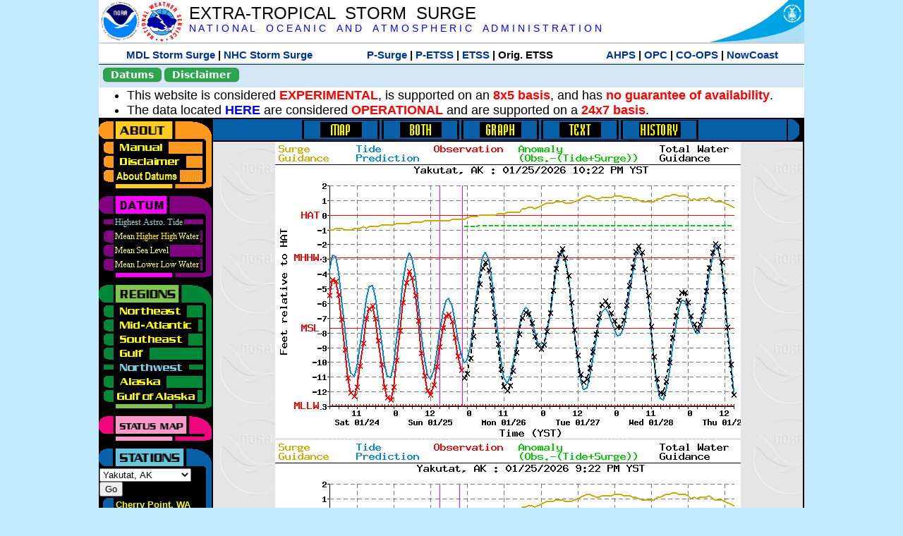

--- FILE ---
content_type: text/html; charset=UTF-8
request_url: https://slosh.nws.noaa.gov/etsurge/index.php?page=stn&region=wc&datum=hat&list=ar&map=0-12&type=history&stn=akyak
body_size: 45834
content:
<!DOCTYPE html>
<html lang="en" xmlns="https://www.w3.org/1999/xhtml">
<head>
  <script src="https://www.weather.gov/source/nws/govshutdown.js" defer></script>
  <SCRIPT LANGUAGE="JavaScript"><!-- Hide script
// End hide -->
</SCRIPT>
  <title>ETSS stn</title>
  <meta name="DC.title" content="Extra-Tropical Storm Surge">
  <meta name="DC.description" content="Extra-Tropical Storm Surge landing page">
  <meta name="DC.creator" content="NWS/Meteorological Development Lab">
  <meta name="DC.language" scheme="DCTERMS.RFC1766" content="EN-US">
  <meta name="rating" content="general">
  <meta name="resource-type" content="document">
  <meta name="distribution" content="global">
  <meta http-equiv="Window-target" content="_top">
  <meta charset="iso-8859-1">
  <base target="_self">

  <link rel="stylesheet" type="text/css" href="ss/ssMain.css">
  <meta name="Keywords" content="etsurge, extra tropical storm surge, extra-tropical storm surge, extratropcial storm surge, storm surge, SLOSH">

  <link rel="stylesheet" type="text/css" href="etsurge2.0main.css"/>
  <link rel="stylesheet" type="text/css" href="etsurge.css"/>
  <script src="library.js" type="text/javascript"></script>
<!-- Google tag (gtag.js) -->
<script async src="https://www.googletagmanager.com/gtag/js?id=G-VR50013327"></script>
<script>
  window.dataLayer = window.dataLayer || [];
  function gtag(){dataLayer.push(arguments);}
  gtag('js', new Date());
  gtag('config', 'G-VR50013327');
</script>
<script src="//dap.digitalgov.gov/Universal-Federated-Analytics-Min.js?agency=DOC&amp;subagency=NOAA" id="_fed_an_ua_tag"></script>
</head>

<body>
<div class="nwsHead">
  <a href="https://www.noaa.gov" target="_blank"><img class="nwsHeadLf" src="ss/noaa_logo.png"></a>
  <a href="https://www.weather.gov" target="_blank">
    <img class="nwsHeadLf" src="ss/nws_logo.png" style="height:58px;margin-top:2px">
  </a>
  <div class="nwsHeadMid">
    <a class="nwsHeadTitle" href="index.php">EXTRA-TROPICAL&nbsp; STORM&nbsp; SURGE</a>
    <br>
    <a class="nwsHeadNoaa" href="https://www.noaa.gov" target="_blank">N A T I O N A L
      &nbsp;&nbsp;&nbsp;O C E A N I C
      &nbsp;&nbsp;&nbsp;A N D
      &nbsp;&nbsp;&nbsp;A T M O S P H E R I C
      &nbsp;&nbsp;&nbsp;A D M I N I S T R A T I O N
    </a>
  </div>
  <a href="https://www.commerce.gov" target="_blank"><img class="nwsHeadRt" src="ss/doc_logo.png"></a>
  <br>
</div>
<div class="exLink">
  <table width="100%"><tr width="100%" style="text-align:center">
    <td style="width:5px"></td>
    <td class="exLink">
      <a class="exLink" href="https://vlab.noaa.gov/web/mdl/storm-surge" target="_blank">MDL Storm Surge</a> |
      <a class="exLink" href="https://www.nhc.noaa.gov/surge/" target="_blank">NHC Storm Surge</a>
    </td>
    <td style="width:20px"></td>
    <td class="exLink">
      <a class="exLink" href="/psurge">P-Surge</a> |
      <a class="exLink" href="/petss">P-ETSS</a> |
      <a class="exLink" href="/etsurge2.0">ETSS</a> |
      Orig. ETSS    </td>
    <td style="width:20px"></td>
    <td class="exLink">
      <a class="exLink" href="https://water.noaa.gov/" target="_blank">AHPS</a> |
      <a class="exLink" href="https://ocean.weather.gov/et_surge/et_surge_info.php" target="_blank">OPC</a> |
      <a class="exLink" href="https://tidesandcurrents.noaa.gov/map/" target="_blank">CO-OPS</a> |
      <a class="exLink" href="https://nowcoast.noaa.gov/" target="_blank">NowCoast</a>
    </td>
    <td style="width:5px"></td>
  </tr></table>
</div>
<div class="topSpacer"></div>
<div class="blueHeader">
  <table style="border-spacing:0px;"><tr>
    <td><button class="ssB1 bgGreen" onclick="window.location.href='datums.php'">Datums</button>
    </td><td width="10px">
    <td><button class="ssB1 bgGreen" onclick="window.location.href='disclaim.php'">Disclaimer</button>
    </td><td width="10px">
    </td><td width=90% style="margin-left:200px;text-align:center;">
    </td></tr>
  </table>
</div>
<div id="wrapper2">

<!-- Start Content area -->
<table width="100%" border="0" cellpadding="0" cellspacing="0" style="border-color:#ffffff">
<tr>
  <td colspan="2">
<font size="4">
<ul>
<li>This website is considered <font color="red"><b>EXPERIMENTAL</b></font>,
  is supported on an <font color="red"><b>8x5 basis</b></font>,
  and has <font color="red"><b>no guarantee of availability</b></font>.</li>
<li>The data located <b><a href="https://nomads.ncep.noaa.gov/pub/data/nccf/com/petss/prod/" target="_blank">HERE</a></b>
  are considered <font color="red"><b>OPERATIONAL</b></font>
  and are supported on a <font color="red"><b>24x7 basis</b></font>.</li>
</ul>
</font>
  </td>
</tr>
<tr>
  <td width="160" valign="top" style="background-color:#0a2390">
<!--
  <a href="http://www.nws.noaa.gov/mdl/etsurge/"><font color="FFFFFF" style="margin-left:40;font-size:large">Main Site</font></a><br>
  <a href="http://slosh.nws.noaa.gov/etsurge/"><font color="FFFFFF" style="margin-left:40;font-size:large">Mirror Site</font></a><br>
-->
<!-- start leftmenu -->
<!--
<table border="0" cellpadding="2" cellspacing="0" bgcolor="#0A2390">
<a href="http://slosh.nws.noaa.gov/etsurge2/"><font color="FFFFFF" style="margin-left:35;font-size:large">TEST Site</font></a><br>
-->

<table width="160" border="0" cellpadding="0" cellspacing="0" style="margin-top:3;margin-bottom:3" bgcolor="#0A2390">

<!-- About -->
  <tr bgcolor="#000000">
    <td colspan="2">
      <img SRC="images/about.gif" align="top" width="160" height="32" alt="About">
    </td>
  </tr>
  <tr bgcolor="#000000">
    <td colspan="1">
      <a href="index.php?page=manual&region=wc&datum=hat&list=ar&map=0-12&type=history&stn=akyak" onMouseOver="buttonstate('manual','on','manual')"
       onMouseOut="buttonstate('manual','off','manual')"
      ><img name="manual" SRC="images/manualoff.gif" align="top" border="0" width="149" height="20" alt="Manual"></a>
    </td>
    <td bgcolor="#fe991e" rowspan="3" width="8">
      <img SRC="images/spacer.gif" width="8" alt="">
    </td>
  </tr>
  <tr bgcolor="#000000">
    <td colspan="1">
      <a href="index.php?page=disclaimer&region=wc&datum=hat&list=ar&map=0-12&type=history&stn=akyak" onMouseOver="buttonstate('disclaimer','on','disclaimer')"
       onMouseOut="buttonstate('disclaimer','off','disclaimer')"
      ><img name="disclaimer" SRC="images/disclaimeroff.gif" align="top" border="0" width="149" height="20" alt="Disclaimer"></a>
    </td>
  </tr>
  <tr bgcolor="#000000">
    <td colspan="1">
      <a href="index.php?page=datum&region=wc&datum=hat&list=ar&map=0-12&type=history&stn=akyak" onMouseOver="buttonstate('aboutdatum','on','aboutdatum')"
       onMouseOut="buttonstate('aboutdatum','off','aboutdatum')"
      ><img name="aboutdatum" SRC="images/aboutdatumoff.gif" align="top" border="0" width="149" height="20" alt="Manual"></a>
    </td>
  </tr>
  <tr bgcolor="#000000">
    <td colspan="2">
      <img SRC="images/about2.gif" align="top" width="160" height="10" alt="">
    </td>
  </tr>

<!--- Datum... --->
  <tr bgcolor="#000000">
    <td colspan="2">
      <img SRC="images/datum.gif" align="top" width="160" height="32" alt="Datum">
    </td>
  </tr>
<!--
  <tr bgcolor="#ffffff"><td colspan="1">
      <a href="index.php?page=datum&region=wc&datum=hat&list=ar&map=0-12&type=history&stn=akyak">
      <table bgcolor="#0A2390">
       <tr>
        <td> <img SRC="images/new.gif" width="42" height="31" alt="New"></td>
        <td><font color="#ffffff"><b>About Datums</b></font></td>
        <td> <img SRC="images/new.gif" width="42" height="31" alt="New"></td>
       </tr>
     </table>
      </a>
    </td><td bgcolor="#800080" rowspan="1"><img SRC="images/spacer.gif" alt=""></td>
  </tr>
-->
  <tr bgcolor="#000000">
    <td colspan="1"><a href="index.php?page=stn&region=wc&datum=hat&list=ar&map=0-12&type=history&stn=akyak"><img name='hat' SRC='images/haton.gif' alt='hat-on' align='top' border='0' width='149' height='20'></a>    </td><td bgcolor="#800080" rowspan="1"><img SRC="images/spacer.gif" alt=""></td>
  </tr><tr bgcolor="#000000">
    <td colspan="1"><a href="index.php?page=stn&region=wc&datum=mhhw&list=ar&map=0-12&type=history&stn=akyak" onMouseOver="buttonstate('mhhw','on','mhhw')" onMouseOut="buttonstate('mhhw','off','mhhw')"><img name='mhhw' SRC='images/mhhwoff.gif' alt='mhhw-on' align='top' border='0' width='149' height='20'></a>    </td><td bgcolor="#800080" rowspan="1"><img SRC="images/spacer.gif" alt=""></td>
  </tr><tr bgcolor="#000000">
    <td colspan="1"><a href="index.php?page=stn&region=wc&datum=msl&list=ar&map=0-12&type=history&stn=akyak" onMouseOver="buttonstate('msl','on','msl')" onMouseOut="buttonstate('msl','off','msl')"><img name='msl' SRC='images/msloff.gif' alt='msl-on' align='top' border='0' width='149' height='20'></a>    </td><td bgcolor="#800080" rowspan="1"><img SRC="images/spacer.gif" alt=""></td>
  </tr><tr bgcolor="#000000">
    <td colspan="1"><a href="index.php?page=stn&region=wc&datum=mllw&list=ar&map=0-12&type=history&stn=akyak""index.php?page=stn&region=wc&datum=mllw&list=ar&map=0-12&type=history&stn=akyak" onMouseOver="buttonstate('mllw','on','mllw')" onMouseOut="buttonstate('mllw','off','mllw')"><img name='mllw' SRC='images/mllwoff.gif' alt='mllw-on' align='top' border='0' width='149' height='20'></a>    </td><td bgcolor="#800080" rowspan="1"><img SRC="images/spacer.gif" alt=""></td>
  </tr>
  <tr bgcolor="#000000">
    <td colspan="2">
      <img SRC="images/datum2.gif" align="top" width="160" height="10" alt="">
    </td>
  </tr>
<!--- Datum... --->

<!-- Region List -->
  <tr bgcolor="#000000">
    <td colspan="2">
      <img SRC="images/regions.gif" align="top" width="160" height="32" alt="Regions">
    </td>
  </tr>
  <tr bgcolor="#000000">
    <td colspan="1">
      <a href="index.php?page=stn&region=ne&datum=hat&list=ar&map=0-12&type=map&stn=akyak"       onMouseOver="buttonstate('ne','on','ne')"
       onMouseOut="buttonstate('ne','off','ne')"><img name="ne" SRC="images/neoff.gif" align="top" border="0" width="149" height="20" alt="Northeast"></a>
    </td>
    <td bgcolor="#008737" rowspan="7">
      <img SRC="images/spacer.gif" alt="">
    </td>
  </tr>
  <tr bgcolor="#000000">
    <td colspan="1">
      <a href="index.php?page=stn&region=me&datum=hat&list=ar&map=0-12&type=map&stn=akyak"       onMouseOver="buttonstate('me','on','me')"
       onMouseOut="buttonstate('me','off','me')"><img name="me" SRC="images/meoff.gif" align="top" border="0" width="149" height="20" alt="Mid-Atlantic"></a>
    </td>
  </tr>
  <tr bgcolor="#000000">
    <td colspan="1">
      <a href="index.php?page=stn&region=se&datum=hat&list=ar&map=0-12&type=map&stn=akyak"       onMouseOver="buttonstate('se','on','se')"
       onMouseOut="buttonstate('se','off','se')"><img name="se" SRC="images/seoff.gif" align="top" border="0" width="149" height="20" alt="Southeast"></a>
    </td>
  </tr>
  <tr bgcolor="#000000">
    <td colspan="1">
      <a href="index.php?page=stn&region=gam&datum=hat&list=ar&map=0-12&type=map&stn=akyak"       onMouseOver="buttonstate('gulf','on','gulf')"
       onMouseOut="buttonstate('gulf','off','gulf')"><img name="gulf" SRC="images/gulfoff.gif" align="top" border="0" width="149" height="20" alt="Gulf"></a>
    </td>
  </tr>
  <tr bgcolor="#000000">
    <td colspan="1">
      <a href="index.php?page=stn&region=wc&datum=hat&list=ar&map=0-12&type=map&stn=akyak"       onMouseOver="buttonstate('nw','on','nw')"
       onMouseOut="buttonstate('nw','on','nw')"><img name="nw" SRC="images/nwon.gif" align="top" border="0" width="149" height="20" alt="Northwest"></a>
    </td>
  </tr>
  <tr bgcolor="#000000">
    <td colspan="1">
      <a href="index.php?page=stn&region=ak&datum=hat&list=ar&map=0-12&type=map&stn=akyak"       onMouseOver="buttonstate('ak','on','ak')"
       onMouseOut="buttonstate('ak','off','ak')"><img name="ak" SRC="images/akoff.gif" align="top" border="0" width="149" height="20" alt="Alaska"></a>
    </td>
  </tr>
  <tr bgcolor="#000000">
    <td colspan="1">
      <a href="index.php?page=stn&region=ga&datum=hat&list=ar&map=0-12&type=map&stn=akyak"       onMouseOver="buttonstate('ga','on','ga')"
       onMouseOut="buttonstate('ga','off','ga')"><img name="ga" SRC="images/gaoff.gif" align="top" border="0" width="149" height="20" alt="Gulf of Alaska"></a>
    </td>
  </tr>

  <tr bgcolor="#000000">
    <td colspan="2">
      <img SRC="images/regions2.gif" align="top" width="160" height="10" alt="">
    </td>
  </tr>

<!-- Status List -->
  <tr bgcolor="#000000">
    <td colspan="2">
      <img SRC="images/status.gif" align="top" width="160" height="32" alt="Status">
    </td>
  </tr>

  <!--
  <tr bgcolor="#000000">
    <td colspan="1">
      <a href="index.php?page=map&region=wc&datum=hat&list=ar&map=0-48&type=history&stn=akyak"       onMouseOver="buttonstate('a0-48','on','0-48')"
       onMouseOut="buttonstate('a0-48','off','0-48')"><img name="a0-48" SRC="images/0-48off.gif" align="top" border="0" width="149" height="20" alt="Map(0-48)"></a>
    </td>
    <td bgcolor="#f0047f" rowspan="7">
      <img SRC="images/spacer.gif" alt="">
    </td>
  </tr>
  <tr>
    <td colspan="1">
      <a href="index.php?page=map&region=wc&datum=hat&list=ar&map=0-12&type=history&stn=akyak"       onMouseOver="buttonstate('a0-12','on','0-12')"
       onMouseOut="buttonstate('a0-12','on','0-12')"
      ><img name="a0-12" SRC="images/0-12on.gif" align="top" border="0" width="149" height="20" alt="Map(0-12)"></a
      >
    </td>
  </tr>
  <tr>
    <td colspan="1">
      <a href="index.php?page=map&region=wc&datum=hat&list=ar&map=12-24&type=history&stn=akyak"       onMouseOver="buttonstate('a12-24','on','12-24')"
       onMouseOut="buttonstate('a12-24','off','12-24')"
      ><img name="a12-24" SRC="images/12-24off.gif" align="top" border="0" width="149" height="20" alt="Map(12-24)"></a
      >
    </td>
  </tr>
  <tr>
    <td colspan="1">
      <a href="index.php?page=map&region=wc&datum=hat&list=ar&map=24-48&type=history&stn=akyak"       onMouseOver="buttonstate('a24-48','on','24-48')"
       onMouseOut="buttonstate('a24-48','off','24-48')"
      ><img name="a24-48" SRC="images/24-48off.gif" align="top" border="0" width="149" height="20" alt="Map(24-48)"></a
      >
    </td>
  </tr>
  <tr>
    <td colspan="1">
      <a href="index.php?page=map&region=wc&datum=hat&list=ar&map=48-72&type=history&stn=akyak"       onMouseOver="buttonstate('a48-72','on','48-72')"
       onMouseOut="buttonstate('a48-72','off','48-72')"
      ><img name="a48-72" SRC="images/48-72off.gif" align="top" border="0" width="149" height="20" alt="Map(48-72)"></a
      >
    </td>
  </tr>
  <tr>
    <td colspan="1">
      <a href="index.php?page=map&region=wc&datum=hat&list=ar&map=72-96&type=history&stn=akyak"       onMouseOver="buttonstate('a72-96','on','72-96')"
       onMouseOut="buttonstate('a72-96','off','72-96')"
      ><img name="a72-96" SRC="images/72-96off.gif" align="top" border="0" width="149" height="20" alt="Map(72-96)"></a
      >
    </td>
  </tr>
  <tr>
    <td colspan="1">
      <a href="index.php?page=map&region=wc&datum=hat&list=ar&map=0-96&type=history&stn=akyak"       onMouseOver="buttonstate('a0-96','on','0-96')"
       onMouseOut="buttonstate('a0-96','off','0-96')"
      ><img name="a0-96" SRC="images/0-96off.gif" align="top" border="0" width="149" height="20" alt="Map(0-96)"></a
      >
    </td>
  </tr>

  -->
  <tr bgcolor="#000000">
    <td colspan="2">
      <img SRC="images/status2.gif" align="top" width="160" height="10" alt="">
    </td>
  </tr>

<!-- Station List -->
  <tr bgcolor="#000000">
    <td colspan="2">
      <img SRC="images/stations.gif" align="top" width="160" height="32" alt="Stations">
    </td>
  </tr>

  <tr bgcolor="#000000">
    <td>
      <table width="152" border="0" cellspacing="1" cellpadding="0" style="margin:0">

       <tr bgcolor="#000000">
        <td colspan="2">
          <form style="margin-left:0" id="find_stn" name="find_stn" action="">
            <select style="width:118" name="stn" size="0">
              <option value="index.php?page=map&region=ne&datum=hat&list=ar&map=0-12&type=history&stn=akyak">_____NE____<option value="index.php?page=stn&region=ne&datum=hat&list=ar&map=0-12&type=both&stn=meeast">Eastport, ME<option value="index.php?page=stn&region=ne&datum=hat&list=ar&map=0-12&type=both&stn=mebar">Bar Harbor, ME<option value="index.php?page=stn&region=ne&datum=hat&list=ar&map=0-12&type=both&stn=meport">Portland, ME<option value="index.php?page=stn&region=ne&datum=hat&list=ar&map=0-12&type=both&stn=nhport">Portsmouth, ME<option value="index.php?page=stn&region=ne&datum=hat&list=ar&map=0-12&type=both&stn=mabos">Boston, MA<option value="index.php?page=stn&region=ne&datum=hat&list=ar&map=0-12&type=both&stn=mabuz">Buzzards Bay MA<option value="index.php?page=stn&region=ne&datum=hat&list=ar&map=0-12&type=both&stn=mawood">Woods Hole, MA<option value="index.php?page=stn&region=ne&datum=hat&list=ar&map=0-12&type=both&stn=manant">Nantucket, MA<option value="index.php?page=stn&region=ne&datum=hat&list=ar&map=0-12&type=both&stn=riprov">Providence, RI<option value="index.php?page=stn&region=ne&datum=hat&list=ar&map=0-12&type=both&stn=riport">Newport, RI<option value="index.php?page=stn&region=ne&datum=hat&list=ar&map=0-12&type=both&stn=riblok">Block Island, RI<option value="index.php?page=stn&region=ne&datum=hat&list=ar&map=0-12&type=both&stn=nymont">Montauk Point NY<option value="index.php?page=stn&region=ne&datum=hat&list=ar&map=0-12&type=both&stn=ctlond">New London, CT<option value="index.php?page=stn&region=ne&datum=hat&list=ar&map=0-12&type=both&stn=ctbrid">Bridgeport, CT<option value="index.php?page=stn&region=ne&datum=hat&list=ar&map=0-12&type=both&stn=nyjeff">Port Jefferson NY<option value="index.php?page=stn&region=ne&datum=hat&list=ar&map=0-12&type=both&stn=nyking">Kings Pnt, NY<option value="index.php?page=stn&region=ne&datum=hat&list=ar&map=0-12&type=both&stn=nybat">The Battery, NY<option value="index.php?page=stn&region=ne&datum=hat&list=ar&map=0-12&type=both&stn=nyberg">Bergen Pnt, NY<option value="index.php?page=stn&region=ne&datum=hat&list=ar&map=0-12&type=both&stn=njsand">Sandy Hook, NJ<option value="index.php?page=stn&region=ne&datum=hat&list=ar&map=0-12&type=both&stn=njatl">Atlantic City, NJ<option value="index.php?page=map&region=me&datum=hat&list=ar&map=0-12&type=history&stn=akyak">____Mid____<option value="index.php?page=stn&region=me&datum=hat&list=ar&map=0-12&type=both&stn=njmay">Cape May, NJ<option value="index.php?page=stn&region=me&datum=hat&list=ar&map=0-12&type=both&stn=paphil">Philadelphia, PA<option value="index.php?page=stn&region=me&datum=hat&list=ar&map=0-12&type=both&stn=dereed">Reedy Pnt, DE<option value="index.php?page=stn&region=me&datum=hat&list=ar&map=0-12&type=both&stn=delews">Lewes, DE<option value="index.php?page=stn&region=me&datum=hat&list=ar&map=0-12&type=both&stn=mdoce">Ocean City, MD<option value="index.php?page=stn&region=me&datum=hat&list=ar&map=0-12&type=both&stn=vawach">Wachapreague<option value="index.php?page=stn&region=me&datum=hat&list=ar&map=0-12&type=both&stn=vakipt">Kiptopeke, VA<option value="index.php?page=stn&region=me&datum=hat&list=ar&map=0-12&type=both&stn=mdcamb">Cambridge, MD<option value="index.php?page=stn&region=me&datum=hat&list=ar&map=0-12&type=both&stn=mdbalt">Baltimore, MD<option value="index.php?page=stn&region=me&datum=hat&list=ar&map=0-12&type=both&stn=mdann">Annapolis, MD<option value="index.php?page=stn&region=me&datum=hat&list=ar&map=0-12&type=both&stn=mdsol">Solomons Is, MD<option value="index.php?page=stn&region=me&datum=hat&list=ar&map=0-12&type=both&stn=dcwash">Washington DC<option value="index.php?page=stn&region=me&datum=hat&list=ar&map=0-12&type=both&stn=vacolo">Colonial Beach<option value="index.php?page=stn&region=me&datum=hat&list=ar&map=0-12&type=both&stn=valews">Lewisetta, VA<option value="index.php?page=stn&region=me&datum=hat&list=ar&map=0-12&type=both&stn=vaglou">Gloucester Pnt<option value="index.php?page=stn&region=me&datum=hat&list=ar&map=0-12&type=both&stn=vahamp">Hampton Road<option value="index.php?page=stn&region=me&datum=hat&list=ar&map=0-12&type=both&stn=vaport">Portsmouth, VA<option value="index.php?page=stn&region=me&datum=hat&list=ar&map=0-12&type=both&stn=vacbbt">CBBT, VA<option value="index.php?page=stn&region=me&datum=hat&list=ar&map=0-12&type=both&stn=ncduck">Duck Pier, NC<option value="index.php?page=map&region=se&datum=hat&list=ar&map=0-12&type=history&stn=akyak">_____SE____<option value="index.php?page=stn&region=se&datum=hat&list=ar&map=0-12&type=both&stn=nchat">Cape Hatteras NC<option value="index.php?page=stn&region=se&datum=hat&list=ar&map=0-12&type=both&stn=ncbeau">Beaufort, NC<option value="index.php?page=stn&region=se&datum=hat&list=ar&map=0-12&type=both&stn=ncwilm">Wilmington, NC<option value="index.php?page=stn&region=se&datum=hat&list=ar&map=0-12&type=both&stn=ncwrit">Wrightsville Bch<option value="index.php?page=stn&region=se&datum=hat&list=ar&map=0-12&type=both&stn=nchold">Holden Beach, NC<option value="index.php?page=stn&region=se&datum=hat&list=ar&map=0-12&type=both&stn=scsprg">Springmaid, SC<option value="index.php?page=stn&region=se&datum=hat&list=ar&map=0-12&type=both&stn=scchar">Charleston, SC<option value="index.php?page=stn&region=se&datum=hat&list=ar&map=0-12&type=both&stn=gapul">Ft. Pulaski, GA<option value="index.php?page=stn&region=se&datum=hat&list=ar&map=0-12&type=both&stn=flfern">Fernandina, FL<option value="index.php?page=map&region=gam&datum=hat&list=ar&map=0-12&type=history&stn=akyak">_____GF____<option value="index.php?page=stn&region=gam&datum=hat&list=ar&map=0-12&type=both&stn=flnap">Naples, FL<option value="index.php?page=stn&region=gam&datum=hat&list=ar&map=0-12&type=both&stn=flpete">St Petersburg, FL<option value="index.php?page=stn&region=gam&datum=hat&list=ar&map=0-12&type=both&stn=flclr">Clearwater, FL<option value="index.php?page=stn&region=gam&datum=hat&list=ar&map=0-12&type=both&stn=flcedr">Cedar Key, FL<option value="index.php?page=stn&region=gam&datum=hat&list=ar&map=0-12&type=both&stn=flapal">Apalachicola, FL<option value="index.php?page=stn&region=gam&datum=hat&list=ar&map=0-12&type=both&stn=flpana">Panama City, FL<option value="index.php?page=stn&region=gam&datum=hat&list=ar&map=0-12&type=both&stn=flpens">Pensacola, FL<option value="index.php?page=stn&region=gam&datum=hat&list=ar&map=0-12&type=both&stn=mslous">Waveland, MS<option value="index.php?page=stn&region=gam&datum=hat&list=ar&map=0-12&type=both&stn=lariga">Grand Isle, LA<option value="index.php?page=stn&region=gam&datum=hat&list=ar&map=0-12&type=both&stn=txsabn">Sabine Pass, TX<option value="index.php?page=stn&region=gam&datum=hat&list=ar&map=0-12&type=both&stn=txgalv">Galveston, TX<option value="index.php?page=stn&region=gam&datum=hat&list=ar&map=0-12&type=both&stn=txfree">Freeport, TX<option value="index.php?page=stn&region=gam&datum=hat&list=ar&map=0-12&type=both&stn=txaran">Port Aransas, TX<option value="index.php?page=stn&region=gam&datum=hat&list=ar&map=0-12&type=both&stn=txpadr">Padre Island, TX<option value="index.php?page=map&region=wc&datum=hat&list=ar&map=0-12&type=history&stn=akyak">_____NW____<option value="index.php?page=stn&region=wc&datum=hat&list=ar&map=0-12&type=both&stn=wacher">Cherry Point, WA<option value="index.php?page=stn&region=wc&datum=hat&list=ar&map=0-12&type=both&stn=wafrid">Friday Harbor WA<option value="index.php?page=stn&region=wc&datum=hat&list=ar&map=0-12&type=both&stn=watown">Port Townsend<option value="index.php?page=stn&region=wc&datum=hat&list=ar&map=0-12&type=both&stn=waseat">Seattle, WA<option value="index.php?page=stn&region=wc&datum=hat&list=ar&map=0-12&type=both&stn=waangl">Port Angeles, WA<option value="index.php?page=stn&region=wc&datum=hat&list=ar&map=0-12&type=both&stn=waneah">Neah Bay, WA<option value="index.php?page=stn&region=wc&datum=hat&list=ar&map=0-12&type=both&stn=watoke">Toke Point, WA<option value="index.php?page=stn&region=wc&datum=hat&list=ar&map=0-12&type=both&stn=orastr">Astoria, OR<option value="index.php?page=stn&region=wc&datum=hat&list=ar&map=0-12&type=both&stn=orsout">South Beach, OR<option value="index.php?page=stn&region=wc&datum=hat&list=ar&map=0-12&type=both&stn=orchar">Charleston, OR<option value="index.php?page=stn&region=wc&datum=hat&list=ar&map=0-12&type=both&stn=orford">Port Orford, OR<option value="index.php?page=stn&region=wc&datum=hat&list=ar&map=0-12&type=both&stn=cacres">Crescent City, CA<option value="index.php?page=stn&region=wc&datum=hat&list=ar&map=0-12&type=both&stn=caspit">North Spit, CA<option value="index.php?page=stn&region=wc&datum=hat&list=ar&map=0-12&type=both&stn=caarna">Arena Cove, CA<option value="index.php?page=stn&region=wc&datum=hat&list=ar&map=0-12&type=both&stn=careys">Point Reyes, CA<option value="index.php?page=stn&region=wc&datum=hat&list=ar&map=0-12&type=both&stn=cachic">Port Chicago, CA<option value="index.php?page=stn&region=wc&datum=hat&list=ar&map=0-12&type=both&stn=cafran">San Francisco CA<option value="index.php?page=map&region=ak&datum=hat&list=ar&map=0-12&type=history&stn=akyak">_____AK____<option value="index.php?page=stn&region=ak&datum=hat&list=ar&map=0-12&type=both&stn=akmesh">Port Heiden, AK<option value="index.php?page=stn&region=ak&datum=hat&list=ar&map=0-12&type=both&stn=akegeg">Egegik, AK<option value="index.php?page=stn&region=ak&datum=hat&list=ar&map=0-12&type=both&stn=aknakn">Naknek, AK<option value="index.php?page=stn&region=ak&datum=hat&list=ar&map=0-12&type=both&stn=aknush">Clark's Pt, AK<option value="index.php?page=stn&region=ak&datum=hat&list=ar&map=0-12&type=both&stn=akgood">Goodnews Bay<option value="index.php?page=stn&region=ak&datum=hat&list=ar&map=0-12&type=both&stn=akquin">Quinhagak, AK<option value="index.php?page=stn&region=ak&datum=hat&list=ar&map=0-12&type=both&stn=akkusk">Kuskokwak, AK<option value="index.php?page=stn&region=ak&datum=hat&list=ar&map=0-12&type=both&stn=akapok">Eek, Apokak, AK<option value="index.php?page=stn&region=ak&datum=hat&list=ar&map=0-12&type=both&stn=akpopo">Popokamute, AK<option value="index.php?page=stn&region=ak&datum=hat&list=ar&map=0-12&type=both&stn=akromn">Scammon Bay AK<option value="index.php?page=stn&region=ak&datum=hat&list=ar&map=0-12&type=both&stn=aklwrc">St. Lawrence, AK<option value="index.php?page=stn&region=ak&datum=hat&list=ar&map=0-12&type=both&stn=akalak">Kwikluak, AK<option value="index.php?page=stn&region=ak&datum=hat&list=ar&map=0-12&type=both&stn=akkwik">Kawanak, AK<option value="index.php?page=stn&region=ak&datum=hat&list=ar&map=0-12&type=both&stn=akpast">Apoon, Yukon, AK<option value="index.php?page=stn&region=ak&datum=hat&list=ar&map=0-12&type=both&stn=akmich">St. Michaels, AK<option value="index.php?page=stn&region=ak&datum=hat&list=ar&map=0-12&type=both&stn=akcarl">Golovin, AK<option value="index.php?page=stn&region=ak&datum=hat&list=ar&map=0-12&type=both&stn=aknome">Nome, AK<option value="index.php?page=stn&region=ak&datum=hat&list=ar&map=0-12&type=both&stn=akclar">Port Clarence, AK<option value="index.php?page=stn&region=ak&datum=hat&list=ar&map=0-12&type=both&stn=akkotz">Kotzebue, AK<option value="index.php?page=stn&region=ak&datum=hat&list=ar&map=0-12&type=both&stn=akbar">Pt. Barrow, AK<option value="index.php?page=stn&region=ak&datum=hat&list=ar&map=0-12&type=both&stn=akprud">Prudhoe Bay, AK<option value="index.php?page=stn&region=ak&datum=hat&list=ar&map=0-12&type=both&stn=akpaul">St. Paul Island AK<option value="index.php?page=map&region=ga&datum=hat&list=ar&map=0-12&type=history&stn=akyak">___GofAK___<option value="index.php?page=stn&region=ga&datum=hat&list=ar&map=0-12&type=both&stn=akket">Ketchikan, AK<option value="index.php?page=stn&region=ga&datum=hat&list=ar&map=0-12&type=both&stn=aksit">Sitka, AK<option value="index.php?page=stn&region=ga&datum=hat&list=ar&map=0-12&type=both&stn=akjune">Juneau, AK<option value="index.php?page=stn&region=ga&datum=hat&list=ar&map=0-12&type=both&stn=akskag">Skagway, AK<option value="index.php?page=stn&region=ga&datum=hat&list=ar&map=0-12&type=both&stn=akelf">Elfin Cove, AK<option value="index.php?page=stn&region=ga&datum=hat&list=ar&map=0-12&type=both&stn=akyak">Yakutat, AK<option selected>Yakutat, AK
<option value="index.php?page=stn&region=ga&datum=hat&list=ar&map=0-12&type=both&stn=akcord">Cordova, AK<option value="index.php?page=stn&region=ga&datum=hat&list=ar&map=0-12&type=both&stn=akvald">Valdez, AK<option value="index.php?page=stn&region=ga&datum=hat&list=ar&map=0-12&type=both&stn=aksew">Seward, AK<option value="index.php?page=stn&region=ga&datum=hat&list=ar&map=0-12&type=both&stn=akseld">Seldovia, AK<option value="index.php?page=stn&region=ga&datum=hat&list=ar&map=0-12&type=both&stn=akniki">Nikiski, AK<option value="index.php?page=stn&region=ga&datum=hat&list=ar&map=0-12&type=both&stn=akanch">Anchorage, AK<option value="index.php?page=stn&region=ga&datum=hat&list=ar&map=0-12&type=both&stn=akkod">Kodiak Island, AK<option value="index.php?page=stn&region=ga&datum=hat&list=ar&map=0-12&type=both&stn=akalit">Alitak, AK<option value="index.php?page=stn&region=ga&datum=hat&list=ar&map=0-12&type=both&stn=aksand">Sand Point, AK<option value="index.php?page=stn&region=ga&datum=hat&list=ar&map=0-12&type=both&stn=akking">King Cove, AK<option value="index.php?page=stn&region=ga&datum=hat&list=ar&map=0-12&type=both&stn=akadak">Adak Island, AK<option value="index.php?page=stn&region=ga&datum=hat&list=ar&map=0-12&type=both&stn=akatka">Atka, AK<option value="index.php?page=stn&region=ga&datum=hat&list=ar&map=0-12&type=both&stn=akunal">Unalaska, AK            </select>
<input style="width:28" type="button" value="Go" onclick="location=document.find_stn.stn.options[document.find_stn.stn.selectedIndex].value;">
          </form>
        </td>
      </tr>

<tr><td><img name='wacher' SRC='images/stnoff.gif' align='middle' width='20' height='20' alt=''></td><td><a name=wacher href="index.php?page=stn&region=wc&datum=hat&list=ar&map=0-12&type=both&stn=wacher" onMouseOver="buttonstate('wacher','on','stn')" onMouseOut="buttonstate('wacher','off','stn')"><font FACE='verdana, arial, helvetica, sans-serif' size='-1' color='yellow'><b>Cherry Point, WA</b></font></a></td></tr>
<tr><td colspan='2'><img SRC='images/spacer.gif' height='1' alt=''></td></tr>
<tr><td><img name='wafrid' SRC='images/stnoff.gif' align='middle' width='20' height='20' alt=''></td><td><a name=wafrid href="index.php?page=stn&region=wc&datum=hat&list=ar&map=0-12&type=both&stn=wafrid" onMouseOver="buttonstate('wafrid','on','stn')" onMouseOut="buttonstate('wafrid','off','stn')"><font FACE='verdana, arial, helvetica, sans-serif' size='-1' color='yellow'><b>Friday Harbor WA</b></font></a></td></tr>
<tr><td colspan='2'><img SRC='images/spacer.gif' height='1' alt=''></td></tr>
<tr><td><img name='watown' SRC='images/stnoff.gif' align='middle' width='20' height='20' alt=''></td><td><a name=watown href="index.php?page=stn&region=wc&datum=hat&list=ar&map=0-12&type=both&stn=watown" onMouseOver="buttonstate('watown','on','stn')" onMouseOut="buttonstate('watown','off','stn')"><font FACE='verdana, arial, helvetica, sans-serif' size='-1' color='yellow'><b>Port Townsend</b></font></a></td></tr>
<tr><td colspan='2'><img SRC='images/spacer.gif' height='1' alt=''></td></tr>
<tr><td><img name='waseat' SRC='images/stnoff.gif' align='middle' width='20' height='20' alt=''></td><td><a name=waseat href="index.php?page=stn&region=wc&datum=hat&list=ar&map=0-12&type=both&stn=waseat" onMouseOver="buttonstate('waseat','on','stn')" onMouseOut="buttonstate('waseat','off','stn')"><font FACE='verdana, arial, helvetica, sans-serif' size='-1' color='yellow'><b>Seattle, WA</b></font></a></td></tr>
<tr><td colspan='2'><img SRC='images/spacer.gif' height='1' alt=''></td></tr>
<tr><td><img name='waangl' SRC='images/stnoff.gif' align='middle' width='20' height='20' alt=''></td><td><a name=waangl href="index.php?page=stn&region=wc&datum=hat&list=ar&map=0-12&type=both&stn=waangl" onMouseOver="buttonstate('waangl','on','stn')" onMouseOut="buttonstate('waangl','off','stn')"><font FACE='verdana, arial, helvetica, sans-serif' size='-1' color='yellow'><b>Port Angeles, WA</b></font></a></td></tr>
<tr><td colspan='2'><img SRC='images/spacer.gif' height='1' alt=''></td></tr>
<tr><td><img name='waneah' SRC='images/stnoff.gif' align='middle' width='20' height='20' alt=''></td><td><a name=waneah href="index.php?page=stn&region=wc&datum=hat&list=ar&map=0-12&type=both&stn=waneah" onMouseOver="buttonstate('waneah','on','stn')" onMouseOut="buttonstate('waneah','off','stn')"><font FACE='verdana, arial, helvetica, sans-serif' size='-1' color='yellow'><b>Neah Bay, WA</b></font></a></td></tr>
<tr><td colspan='2'><img SRC='images/spacer.gif' height='1' alt=''></td></tr>
<tr><td><img name='watoke' SRC='images/stnoff.gif' align='middle' width='20' height='20' alt=''></td><td><a name=watoke href="index.php?page=stn&region=wc&datum=hat&list=ar&map=0-12&type=both&stn=watoke" onMouseOver="buttonstate('watoke','on','stn')" onMouseOut="buttonstate('watoke','off','stn')"><font FACE='verdana, arial, helvetica, sans-serif' size='-1' color='yellow'><b>Toke Point, WA</b></font></a></td></tr>
<tr><td colspan='2'><img SRC='images/spacer.gif' height='1' alt=''></td></tr>
<tr><td><img name='orastr' SRC='images/stnoff.gif' align='middle' width='20' height='20' alt=''></td><td><a name=orastr href="index.php?page=stn&region=wc&datum=hat&list=ar&map=0-12&type=both&stn=orastr" onMouseOver="buttonstate('orastr','on','stn')" onMouseOut="buttonstate('orastr','off','stn')"><font FACE='verdana, arial, helvetica, sans-serif' size='-1' color='yellow'><b>Astoria, OR</b></font></a></td></tr>
<tr><td colspan='2'><img SRC='images/spacer.gif' height='1' alt=''></td></tr>
<tr><td><img name='orsout' SRC='images/stnoff.gif' align='middle' width='20' height='20' alt=''></td><td><a name=orsout href="index.php?page=stn&region=wc&datum=hat&list=ar&map=0-12&type=both&stn=orsout" onMouseOver="buttonstate('orsout','on','stn')" onMouseOut="buttonstate('orsout','off','stn')"><font FACE='verdana, arial, helvetica, sans-serif' size='-1' color='yellow'><b>South Beach, OR</b></font></a></td></tr>
<tr><td colspan='2'><img SRC='images/spacer.gif' height='1' alt=''></td></tr>
<tr><td><img name='orchar' SRC='images/stnoff.gif' align='middle' width='20' height='20' alt=''></td><td><a name=orchar href="index.php?page=stn&region=wc&datum=hat&list=ar&map=0-12&type=both&stn=orchar" onMouseOver="buttonstate('orchar','on','stn')" onMouseOut="buttonstate('orchar','off','stn')"><font FACE='verdana, arial, helvetica, sans-serif' size='-1' color='yellow'><b>Charleston, OR</b></font></a></td></tr>
<tr><td colspan='2'><img SRC='images/spacer.gif' height='1' alt=''></td></tr>
<tr><td><img name='orford' SRC='images/stnoff.gif' align='middle' width='20' height='20' alt=''></td><td><a name=orford href="index.php?page=stn&region=wc&datum=hat&list=ar&map=0-12&type=both&stn=orford" onMouseOver="buttonstate('orford','on','stn')" onMouseOut="buttonstate('orford','off','stn')"><font FACE='verdana, arial, helvetica, sans-serif' size='-1' color='yellow'><b>Port Orford, OR</b></font></a></td></tr>
<tr><td colspan='2'><img SRC='images/spacer.gif' height='1' alt=''></td></tr>
<tr><td><img name='cacres' SRC='images/stnoff.gif' align='middle' width='20' height='20' alt=''></td><td><a name=cacres href="index.php?page=stn&region=wc&datum=hat&list=ar&map=0-12&type=both&stn=cacres" onMouseOver="buttonstate('cacres','on','stn')" onMouseOut="buttonstate('cacres','off','stn')"><font FACE='verdana, arial, helvetica, sans-serif' size='-1' color='yellow'><b>Crescent City, CA</b></font></a></td></tr>
<tr><td colspan='2'><img SRC='images/spacer.gif' height='1' alt=''></td></tr>
<tr><td><img name='caspit' SRC='images/stnoff.gif' align='middle' width='20' height='20' alt=''></td><td><a name=caspit href="index.php?page=stn&region=wc&datum=hat&list=ar&map=0-12&type=both&stn=caspit" onMouseOver="buttonstate('caspit','on','stn')" onMouseOut="buttonstate('caspit','off','stn')"><font FACE='verdana, arial, helvetica, sans-serif' size='-1' color='yellow'><b>North Spit, CA</b></font></a></td></tr>
<tr><td colspan='2'><img SRC='images/spacer.gif' height='1' alt=''></td></tr>
<tr><td><img name='caarna' SRC='images/stnoff.gif' align='middle' width='20' height='20' alt=''></td><td><a name=caarna href="index.php?page=stn&region=wc&datum=hat&list=ar&map=0-12&type=both&stn=caarna" onMouseOver="buttonstate('caarna','on','stn')" onMouseOut="buttonstate('caarna','off','stn')"><font FACE='verdana, arial, helvetica, sans-serif' size='-1' color='yellow'><b>Arena Cove, CA</b></font></a></td></tr>
<tr><td colspan='2'><img SRC='images/spacer.gif' height='1' alt=''></td></tr>
<tr><td><img name='careys' SRC='images/stnoff.gif' align='middle' width='20' height='20' alt=''></td><td><a name=careys href="index.php?page=stn&region=wc&datum=hat&list=ar&map=0-12&type=both&stn=careys" onMouseOver="buttonstate('careys','on','stn')" onMouseOut="buttonstate('careys','off','stn')"><font FACE='verdana, arial, helvetica, sans-serif' size='-1' color='yellow'><b>Point Reyes, CA</b></font></a></td></tr>
<tr><td colspan='2'><img SRC='images/spacer.gif' height='1' alt=''></td></tr>
<tr><td><img name='cachic' SRC='images/stnoff.gif' align='middle' width='20' height='20' alt=''></td><td><a name=cachic href="index.php?page=stn&region=wc&datum=hat&list=ar&map=0-12&type=both&stn=cachic" onMouseOver="buttonstate('cachic','on','stn')" onMouseOut="buttonstate('cachic','off','stn')"><font FACE='verdana, arial, helvetica, sans-serif' size='-1' color='yellow'><b>Port Chicago, CA</b></font></a></td></tr>
<tr><td colspan='2'><img SRC='images/spacer.gif' height='1' alt=''></td></tr>
<tr><td><img name='cafran' SRC='images/stnoff.gif' align='middle' width='20' height='20' alt=''></td><td><a name=cafran href="index.php?page=stn&region=wc&datum=hat&list=ar&map=0-12&type=both&stn=cafran" onMouseOver="buttonstate('cafran','on','stn')" onMouseOut="buttonstate('cafran','off','stn')"><font FACE='verdana, arial, helvetica, sans-serif' size='-1' color='yellow'><b>San Francisco CA</b></font></a></td></tr>
<tr><td colspan='2'><img SRC='images/spacer.gif' height='1' alt=''></td></tr>
      </table>
    </td>
    <td bgcolor="#0860a8">
      <img SRC="images/spacer.gif" alt="">
    </td>
  </tr>
  <tr bgcolor="#000000">
    <td colspan="2">
      <img SRC="images/stations2.gif" align="top" width="160" height="10" alt="">
    </td>
  </tr>

<!-- Surge List -->
  <tr bgcolor="#000000">
    <td colspan="2">
      <img SRC="images/surge.gif" align="top" width="160" height="32" alt="Surge List">
    </td>
  </tr>
  <!--  <tr bgcolor="#000000">
    <td colspan="1">
      <a href="index.php?page=text&region=&datum=hat&list=ec&map=0-12&type=history&stn="       onMouseOver="buttonstate('ec','on','ec')"
       onMouseOut="buttonstate('ec','off','ec')"
      ><img name="ec" SRC="images/ecoff.gif" align="top" border="0" width="149" height="20" alt="East Coast"></a>
    </td>
    <td bgcolor="#fe991e" rowspan="6">
      <img SRC="images/spacer.gif" alt="">
    </td>
  </tr>
  -->  <!--  <tr bgcolor="#000000">
    <td colspan="1">
      <a href="index.php?page=text&region=&datum=hat&list=gam&map=0-12&type=history&stn="       onMouseOver="buttonstate('gc','on','gc')"
       onMouseOut="buttonstate('gc','off','gc')"
      ><img name="gc" SRC="images/gcoff.gif" align="top" border="0" width="149" height="20" alt="Gulf Coast"></a>
    </td>
  </tr>
  -->    <tr bgcolor="#000000">
    <td colspan="1">
      <a href="index.php?page=text&region=&datum=hat&list=wc&map=0-12&type=history&stn="       onMouseOver="buttonstate('wc','on','wc')"
       onMouseOut="buttonstate('wc','off','wc')"
      ><img name="wc" SRC="images/wcoff.gif" align="top" border="0" width="149" height="20" alt="West Coast"></a>
    </td>
  </tr>
    <!--  <tr bgcolor="#000000">
    <td colspan="1">
      <a href="index.php?page=text&region=&datum=hat&list=ak&map=0-12&type=history&stn="       onMouseOver="buttonstate('ns','on','ns')"
       onMouseOut="buttonstate('ns','off','ns')"
      ><img name="ns" SRC="images/nsoff.gif" align="top" border="0" width="149" height="20" alt="Norton Sound"></a>
    </td>
  </tr>
  -->  <!--  <tr bgcolor="#000000">
    <td colspan="1">
      <a href="index.php?page=text&region=&datum=hat&list=ar&map=0-12&type=history&stn="       onMouseOver="buttonstate('aa','on','aa')"
       onMouseOut="buttonstate('aa','on','aa')"
      ><img name="aa" SRC="images/aaon.gif" align="top" border="0" width="149" height="20" alt="Arctic Alaska"></a>
    </td>
  </tr>
  -->  <!--  <tr bgcolor="#000000">
    <td colspan="1">
      <a href="index.php?page=text&region=&datum=hat&list=ga&map=0-12&type=history&stn="       onMouseOver="buttonstate('gac','on','gac')"
       onMouseOut="buttonstate('gac','off','gac')"
      ><img name="gac" SRC="images/gacoff.gif" align="top" border="0" width="149" height="20" alt="Gulf of Alaska"></a>
    </td>
  </tr>
  -->
  <tr bgcolor="#000000">
    <td colspan="2">
      <img SRC="images/surge2.gif" align="top" width="160" height="10" alt="">
    </td>
  </tr>

</table>
<!-- end leftmenu inc -->

  </td>
  <td width="100%" valign="top" style="background-color:#eeeeee">
<!-- start ACTUAL content -->

<table width="100%" bgcolor="black" border="0" cellspacing="2" cellpadding="0" style="margin:0">
  <tr>
    <td width="100%" bgcolor="#0860a9">
      <center>
<a href="index.php?page=stn&region=wc&datum=hat&list=ar&map=0-12&type=map&stn=akyak"          onMouseOver="buttonstate('map','on','map')" onMouseOut="buttonstate('map','off','map')"><img name="map" SRC="images/mapoff.gif" width="110" height="28" border="0" align="top" alt=""></a>
<a href="index.php?page=stn&region=wc&datum=hat&list=ar&map=0-12&type=both&stn=akyak"          onMouseOver="buttonstate('both','on','both')" onMouseOut="buttonstate('both','off','both')"><img name="both" SRC="images/bothoff.gif" width="110" height="28" border="0" align="top" alt=""></a>
<a href="index.php?page=stn&region=wc&datum=hat&list=ar&map=0-12&type=graph&stn=akyak"          onMouseOver="buttonstate('graph','on','graph')" onMouseOut="buttonstate('graph','off','graph')"><img name="graph" SRC="images/graphoff.gif" width="110" height="28" border="0" align="top" alt=""></a>
<a href="index.php?page=stn&region=wc&datum=hat&list=ar&map=0-12&type=text&stn=akyak"          onMouseOver="buttonstate('text','on','text')" onMouseOut="buttonstate('text','off','text')"><img name="text" SRC="images/textoff.gif" width="110" height="28" border="0" align="top" alt=""></a>
<a href="index.php?page=stn&region=wc&datum=hat&list=ar&map=0-12&type=history&stn=akyak"          onMouseOver="buttonstate('history','on','history')" onMouseOut="buttonstate('history','off','history')"><img name="history" SRC="images/historyoff.gif" width="110" height="28" border="0" align="top" alt=""></a>

      </center>
    </td>
    <td valign="top" rowspan="1">
      <!-- This is for cap. -->
      <img SRC="images/cap.gif" align="middle" width="16" height="30" border="0" alt="">
    </td>
  </tr>

<tr><td colspan='6' width='100%' bgcolor='#0860a9' style='background-image:url(images/noaabk1.gif'><center><img SRC='hat/data/akyak.gif' width='660' height='420' alt=''><br><img SRC='hat/dataA/akyak.gif' width='660' height='420' alt=''><br><img SRC='hat/dataB/akyak.gif' width='660' height='420' alt=''><br><img SRC='hat/dataC/akyak.gif' width='660' height='420' alt=''><br><img SRC='hat/dataD/akyak.gif' width='660' height='420' alt=''><br><img SRC='hat/dataE/akyak.gif' width='660' height='420' alt=''><br><img SRC='hat/dataF/akyak.gif' width='660' height='420' alt=''><br><img SRC='hat/dataG/akyak.gif' width='660' height='420' alt=''><br><img SRC='hat/dataH/akyak.gif' width='660' height='420' alt=''></center></td></tr>
</table>

<!-- End Content area -->
</table>
<div class="footer">
  <div class="footSpacer"></div>
  <div class="footInfo">
    <div class="footCol">
      <a href="https://www.usa.gov"><img src="ss/usa_gov.png" alt="usa.gov" width="110" border="0" height="30"></a>
    </div>
    <div class="footCol" style="left:60px;width:310px;">
      <a href="https://www.commerce.gov">US Dept of Commerce</a><br>
      <a href="https://www.noaa.gov">National Oceanic and Atmospheric Administration</a><br>
      <a href="https://www.weather.gov" >National Weather Service</a><br>
      <a href="https://www.weather.gov/mdl">Meteorological Development Laboratory</a>
    </div>
    <div class="footCol" style="left:10px;">
      Contact us:<br>
      <a href='mailto:Arthur.Taylor@noaa.gov'>Arthur Taylor</a><br>
      1325 East West Highway<br>Silver Spring, MD 20910<br>
    </div>
    <div class="footCol" style="left:50px;">
      <a href="https://www.weather.gov/disclaimer">Disclaimer</a><br>
      <a href="https://www.cio.noaa.gov/services_programs/info_quality.html">Information Quality</a><br>
      <a href="https://www.weather.gov/help">Help</a><br>
      <a href="https://www.weather.gov/glossary">Glossary</a>
    </div>
    <div class="footCol" style="left:100px;width:170px;">
      <a href="https://www.weather.gov/privacy">Privacy Policy</a><br>
      <a href="https://www.noaa.gov/foia-freedom-of-information-act">Freedom of Information Act (FOIA)</a><br>
      <a href="https://www.weather.gov/about">About Us</a><br>
      <a href="https://www.weather.gov/careers">Career Opportunities</a>
    </div>
  </div>
</div>
</body></html>
</body>
</html>
